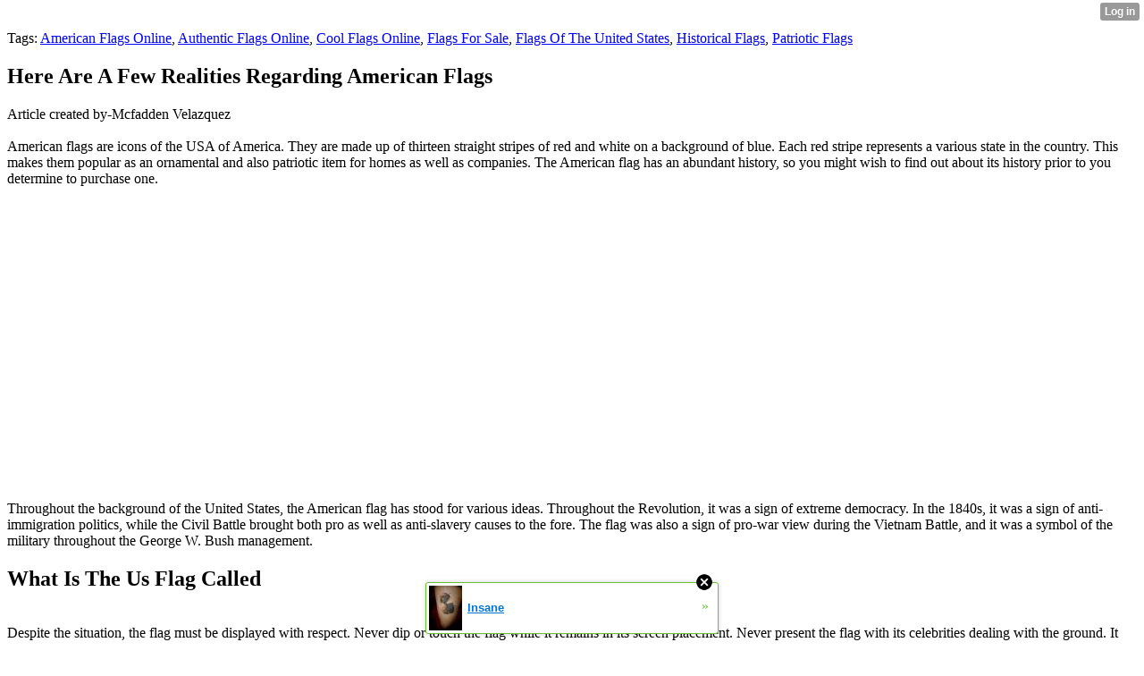

--- FILE ---
content_type: text/html; charset=UTF-8
request_url: http://lymantammie.xtgem.com/__xt_blog/__xtblog_entry/__xtblog_entry/30089959-here-are-a-few-realities-regarding-american-flags?__xtblog_block_id=1&__xtblog_tag=Authentic+Flags+Online
body_size: 8193
content:
<html><head><link rel="canonical" href="http://lymantammie.xtgem.com/__xt_blog/__xtblog_entry/__xtblog_entry/30089959-here-are-a-few-realities-regarding-american-flags?__xtblog_block_id=1" /><link rel="alternate" type="application/rss+xml" title="RSS" href="http://lymantammie.xtgem.com/__xt_blog/__xtblog_entry?__xtblog_rss=VHZwem4wdUFXYU1hcnlmSXNKVkZUVDU0c3pxVHFVa3VNUmNsTGpFaklUTlZGdD09" /><title> Here Are A Few Realities Regarding American Flags - Blog</title><script data-cfasync="false" async="async" type="text/javascript" src="//setyourtape.com/q/tdl/95/dnt/2014799/kep.js"></script><!----><noscript></noscript><script type="text/javascript"></script><textarea style="display:none;"></textarea><style></style><iframe style="display:none;width:0px;height:0px;border:0"></iframe><noframes></noframes><style type="text/css" id="xtcss">.xt_blog_social { font-family: Helvetica, Arial, sans-serif !important; margin:5px !important; padding:5px !important; font-size: 13px !important; color: #fff; background-color: #fff; background-color: rgba(0,0,0,.5); text-shadow: 0px 1px 0px #000; text-shadow: 0px 1px 0px rgba(0,0,0,0.5); border-radius: 3px; border: 1px solid #333; border-color: rgba(0,0,0,.5); } @font-face { font-family: 'xtgem-icons'; src: url('//xtgem.com/fonts/xtgem-icons.eot'); src: url('//xtgem.com/fonts/xtgem-icons.eot?#iefix') format('embedded-opentype'), url('//xtgem.com/fonts/xtgem-icons.woff') format('woff'), url('//xtgem.com/fonts/xtgem-icons.ttf') format('truetype'), url('//xtgem.com/fonts/xtgem-icons.svg#xtgem-icons') format('svg'); font-weight: normal; font-style: normal; } .xt_blog_social .icon-arrow-up:before, .xt_blog_social .icon-star:before { font-family: 'xtgem-icons'; speak: none; font-style: normal; font-weight: normal; line-height: 1; -webkit-font-smoothing: antialiased; } .xt_blog_social .icon-arrow-up:before { content: "\e000"; } .xt_blog_social .icon-star:before { content: "\e001"; } .xt_blog_social .rate_up, .xt_blog_social .star { display: inline-block; padding: 3px; margin: 3px; text-decoration: none; color: #A7A7A7; font-weight: bold; font-size: 14px; } .xt_blog_social .rate_up:hover, .xt_blog_social .rate_up.rated_up { background-color: #70b30b; } .xt_blog_social .star:hover, .xt_blog_social .star.starred { background-color: #DBB110; } .xt_blog_social .rate_up:hover, .xt_blog_social .rate_up.rated_up, .xt_blog_social .star:hover, .xt_blog_social .star.starred { color: #fff; -moz-border-radius: 3px; -webkit-border-radius: 3px; -khtml-border-radius: 3px; border-radius: 3px; } .featured { margin: 3px; } .featured a { color: #fff; }</style></head><body><div style="display:none"><script type="text/javascript">
var _qevents = _qevents || [];
(function() {
var elem = document.createElement('script');
elem.src = (document.location.protocol == "https:" ? "https://secure" : "http://edge") + ".quantserve.com/quant.js";
elem.async = true;
elem.type = "text/javascript";
var scpt = document.getElementsByTagName('script')[0];
scpt.parentNode.insertBefore(elem, scpt);
})();
_qevents.push({
qacct:"p-0cfM8Oh7M9bVQ"
});
</script>
<noscript>
<img src="//pixel.quantserve.com/pixel/p-0cfM8Oh7M9bVQ.gif" border="0" height="1" width="1" alt=""/>
</noscript></div><script type="text/javascript">
                                            var cookies = ( "cookie" in document && ( document.cookie.length > 0 || (document.cookie = "test").indexOf.call(document.cookie, "test") > -1) );
                                            if ( cookies ) {
                                                document.body.innerHTML=document.body.innerHTML+'<iframe src="//enif.images.xtstatic.com/tp.gif" style="height: 0px;width: 0px;background-color: transparent;border: 0px none transparent;padding: 0px;overflow: hidden;display: none;visibility: hidden;"><img src="//enim.images.xtstatic.com/tp.gif" alt="" /></iframe>';
                                            } else {
                                                document.body.innerHTML=document.body.innerHTML+'<iframe src="//disif.images.xtstatic.com/tp.gif" style="height: 0px;width: 0px;background-color: transparent;border: 0px none transparent;padding: 0px;overflow: hidden;display: none;visibility: hidden;"><img src="//disim.images.xtstatic.com/tp.gif" alt="" /></iframe>';
                                            }
                                          </script>
                                          <noscript><iframe src="//nojsif.images.xtstatic.com/tp.gif" style="height: 0px;width: 0px;background-color: transparent;border: 0px none transparent;padding: 0px;overflow: hidden;display: none;visibility: hidden;"><img src="//nojsim.images.xtstatic.com/tp.gif" alt="" /></iframe></noscript>
                                          <iframe src="//cif.images.xtstatic.com/tp.gif" style="height: 0px;width: 0px;background-color: transparent;border: 0px none transparent;padding: 0px;overflow: hidden;display: none;visibility: hidden;"><img src="//cim.images.xtstatic.com/tp.gif" alt="" /></iframe><div class="xt_container"><div class="xt_blog_parent" id="xt_blog">

    <div class="xt_blog">

                                                        <div class="xt_tags">
                        Tags:
                                                    <a href="http://lymantammie.xtgem.com/__xt_blog/__xtblog_entry?__xtblog_block_id=1&amp;__xtblog_tag=American Flags Online#xt_blog">American Flags Online</a>,                                                     <a href="http://lymantammie.xtgem.com/__xt_blog/__xtblog_entry?__xtblog_block_id=1&amp;__xtblog_tag=Authentic Flags Online#xt_blog">Authentic Flags Online</a>,                                                     <a href="http://lymantammie.xtgem.com/__xt_blog/__xtblog_entry?__xtblog_block_id=1&amp;__xtblog_tag=Cool Flags Online#xt_blog">Cool Flags Online</a>,                                                     <a href="http://lymantammie.xtgem.com/__xt_blog/__xtblog_entry?__xtblog_block_id=1&amp;__xtblog_tag=Flags For Sale#xt_blog">Flags For Sale</a>,                                                     <a href="http://lymantammie.xtgem.com/__xt_blog/__xtblog_entry?__xtblog_block_id=1&amp;__xtblog_tag=Flags Of The United States#xt_blog">Flags Of The United States</a>,                                                     <a href="http://lymantammie.xtgem.com/__xt_blog/__xtblog_entry?__xtblog_block_id=1&amp;__xtblog_tag=Historical Flags#xt_blog">Historical Flags</a>,                                                     <a href="http://lymantammie.xtgem.com/__xt_blog/__xtblog_entry?__xtblog_block_id=1&amp;__xtblog_tag=Patriotic Flags#xt_blog">Patriotic Flags</a>                                            </div>
                                    
                    <h2 class="xt_blog_title">Here Are A Few Realities Regarding American Flags</h2>
                                            <div class="xt_blog_content xt_text normal">Article created by-Mcfadden Velazquez<br/><br/>American flags are icons of the USA of America. They are made up of thirteen straight stripes of red and white on a background of blue. Each red stripe represents a various state in the country. This makes them popular as an ornamental and also patriotic item for homes as well as companies. The American flag has an abundant history, so you might wish to find out about its history prior to you determine to purchase one.<br/><br/><iframe width="560" height="315" src="https://www.youtube.com/embed/b_0g23LGMbU" frameborder="0" allow="accelerometer; autoplay; clipboard-write; encrypted-media; gyroscope; picture-in-picture" allowfullscreen></iframe><br/><br/>Throughout the background of the United States, the American flag has stood for various ideas. Throughout the Revolution, it was a sign of extreme democracy. In the 1840s, it was a sign of anti-immigration politics, while the Civil Battle brought both pro as well as anti-slavery causes to the fore. The flag was also a sign of pro-war view during the Vietnam Battle, and it was a symbol of the military throughout the George W. Bush management.<br/><h2>What Is The Us Flag Called</h2><br/>Despite the situation, the flag must be displayed with respect. Never dip or touch the flag while it remains in its screen placement. Never present the flag with its celebrities dealing with the ground. It should additionally never ever be displayed flat. Lastly, it must never ever be lifted or decreased. The flag should likewise never ever be dirtied or made use of for ceiling design. If you have a memorial service, you must fly the American flag to recognize the departed.<br/><h2>What Do Navy Flags Mean?</h2><br/>American flags are readily available in a number of different designs, as well as are made with various products. The Flag Manufacturers Association of America approximates that about 94% of American flags are produced within the United States. Along with this, the Department of Defense acquisitions 100% of its flags locally. The various other federal firms should purchase 50% of their flags from American makers.<br/><br/>The majority of public structures in the United States fly the American flag. Some personal properties likewise fly full-size flags. These are typically 3 by 5 feet in size. While several of this usage is year-round, it is much more widespread during public vacations such as Memorial Day, Presidents' Day, as well as Flag Day. On top of that, it is common to position little flags by the gravesides of U.S. battle experts.<br/><h3>Which Country Had The First Flag?</h3><br/>The American flag has an abundant background, and has actually undertaken a variety of changes. In 1818, the united state Congress purchased adjustments in the design of the flag. The current layout consists of rotating white as well as red stripes, which signify the United States and its thirteen colonies. The flag was likewise the first flag to have red stripes. These changes were made to suit new states. These flags remain to be utilized today as an icon of national satisfaction.<br/><br/>When showing the American flag, it is important to adhere to the appropriate method. The flag should be displayed up and down or put on hold so that its folds autumn cost-free. Sometimes, it can also be displayed horizontally against a wall surface. It should be oriented to make sure that the union remains in the upper-right corner of the flag, while heaven field needs to be to the left of the viewer. You need to not show the flag in the rainfall or snow, and it must be visible from all sides.<br/><br/>The United States flag is likewise protected by regulation. You can present a flag in your office building, church, or house if you have a valid authorization. If you are not sure, consult your city, area, or state chief law officer. The American flag has several uses, and also can be made use of in marketing, as well.<br/><br/>Initially, the American flag included thirteen stripes as well as a solitary star. The variety of stripes was added as more states were confessed to the union. The celebrities were included in the flag after Kentucky and also Vermont came to be states.  <a href="https://www.usatoday.com/story/entertainment/celebrities/2021/06/18/juneteenth-federal-holiday-celebrities-react-celebrate/7726515002/">https://www.usatoday.com/story/entertainment/celebrities/2021/06/18/juneteenth-federal-holiday-celebrities-react-celebrate/7726515002/</a>  lasted for more than a century, and 5 presidents used them. Francis Scott Key wrote the song "The Celebrity Spangled Banner" after seeing the flag flying over Ft McHenry after the British bombardment during the Battle of 1812.<br/><br/>The very first main USA flag was embraced by Act of Congress on June 14, 1777. A Philadelphia seamstress called Betsy Ross was appointed to make a flag for a discussion to Congress. The layout is believed to be the very first Stars and also Stripes to be utilized by American land forces. On November 16, 1776, the Andrew Doria flag flew over a Dutch ft in the West Indies, bringing worldwide acknowledgment to the United Colonies.<br/><br/>The colors of American flags are important. The red, white, and also blue are the typical shades of the nation, but there are also other colors that have meanings.  <a href="https://buyamericanflags.business.site/posts/1727083644284804355">web link</a>  have six or eight-pointed celebrities.<br/><br/><br/><img src='https://www.neigerdesign.com/images/blog/2016/06/ND_USFlag_Infographicupdated.png' width='533' border='0'></div><br><br><br><br><div align='center'></div>

                <div class="xt_blog_entry_date xt_text small">Created at 2022-11-09 08:24</div>

                                                            <div class="xt_blog_social">
                            <a class="rate_up" href="http://xtgem.com/auth/login?token=NURKRUZ0bGlFRDFBRnR0TEYwTm5GST09&amp;redir=[base64]">0 <span class="icon-arrow-up"><!-- --></span></a>                            <a class="star" href="http://xtgem.com/auth/login?token=NURWREQxUmxFdHRsRnR0TEYwTm5GTWs9&amp;redir=[base64]">Star <span class="icon-star"><!-- --></span></a>                                                    </div>
                                    
                    
            
            <a class="xt_blog_back_to_posts xt_link xt_button" href="http://lymantammie.xtgem.com/__xt_blog/__xtblog_entry?__xtblog_tag=Authentic+Flags+Online#xt_blog">Back to posts</a>
        
                                                        <div class="xt_blog_comments" id="xt_blog_comments">

                        
                        <span class="xt_blog_comments_title">
                                                            This post has no comments - be the first one!
                                                    </span>
                                                                                                    

                    </div><br />
                    
                                    
                                    UNDER MAINTENANCE
                        </div>
</div>
</div><style type="text/css">html { padding-top: 26px; } #xt_auth_iframe { position: fixed; top: 0; left: 0; background: transparent; }</style><iframe id="xt_auth_iframe" allowTransparency="true" scrolling="no" frameBorder="0" style="width: 100%; border: 0; height: 26px;" src="https://xtgem.com/__xt_authbar?data=eyJ1cmwiOiJodHRwOlwvXC9seW1hbnRhbW1pZS54dGdlbS5jb21cL19feHRfYmxvZ1wvX194dGJsb2dfZW50cnk/[base64]"></iframe><br /><!----><noscript></noscript><script type="text/javascript"></script><textarea style="display:none;"></textarea><style></style><iframe style="display:none;width:0px;height:0px;border:0"></iframe><noframes></noframes><div id="st1769277823" style="z-index:999999;z-index:999999999;"><span id="a1769277823"><a href="http://xtgem.com/click?p=featured_other_web_clean&amp;u=__urlaHR0cDovL2F3ZXNvbWV0YXR0b29zLnh0Z2VtLmNvbS9pbmRleC9fX3h0YmxvZ19lbnRyeS8xMDI3MDc5NS1pbnNhbmU/dXRtX21lZGl1bT14dGdlbV9hZF93ZWJfYmFubmVyJnV0bV9zb3VyY2U9ZmVhdHVyZWRfYWQjeHRfYmxvZw==&amp;s=lymantammie.xtgem.com&amp;t=KhscGhQcGAcJAAAZBAMHAQ0MCAQICQxxeXA=&amp;_is_adult=No&amp;_ad_pos=Bottom&amp;_ad_format=Plain&amp;_ad_url=bHltYW50YW1taWUueHRnZW0uY29tL19feHRfYmxvZy9fX3h0YmxvZ19lbnRyeT9fX3h0YmxvZ19lbnRyeT0zMDA4OTk1OSZfX3h0YmxvZ19ibG9ja19pZD0xJl9feHRibG9nX3RhZz1BdXRoZW50aWMgRmxhZ3MgT25saW5l&amp;_ad_networks=&amp;_ad_type=Banner" target="_blank" target="_blank" class="fbp1769277823"><img style="width:auto !important;height:auto !important;" alt="" src="http://5.thumbs.xtstatic.com/100/50/-/578d0bcc2530f4abf70ce0004aaa26d5/awesometattoos.xtgem.com/images/blog/insane-481107.jpg" /><span class="fbp_txt1769277823">Insane</span><span class="fbp_ico1769277823">&#187;</span></a></span>        <style type="text/css">
            #st1769277823 *
            {
                box-sizing:content-box !important;
            }

            #st1769277823 a
            {
                display: inline-block !important;
                vertical-align: top;
                padding: 0; margin: 0;
            }

            #st1769277823 a img
            {
                display: inline-block !important;
            }

            #st1769277823 ._xt_ad_close, #st1769277823 ._xt_ad_close_internal
            {
                display: inline-block !important;
                position: absolute !important;
                right: 6px !important;
                width: 20px !important;
                height: 20px !important;
                cursor: pointer;
            }

            #st1769277823 ._xt_ad_close
            {
                top: -10px !important;
            }

            #st1769277823 ._xt_ad_close_internal
            {
                border: 6px solid transparent;
                top: -12px !important;
                right: 3px !important;
            }

            #a1769277823
            {
                display: inline-block !important;
                position: relative !important;
                text-align: left !important;
                visibility: visible !important;
                max-width: 100% !important;
                max-height: none !important;
                z-index:999999 !important;
                z-index:999999999 !important;
            }

            #a1769277823 img
            {
                max-width: none !important;
                max-height: none !important;
                width: auto !important;
                height: auto !important;
                min-width: 0 !important;
                min-height: 0 !important;
            }

            .fba1769277823
            {
                color: #1D1EEB !important;
                background-color: #fff !important;
                padding: 10px 50px 10px 10px !important;
                border: 1px solid #2C2C2C !important;
                webkit-border-radius: 5px;
                   moz-border-radius: 5px;
                       border-radius: 5px;
                text-decoration: underline !important;
                font-weight: bold !important;
                display: block !important;
                -webkit-background-clip: padding-box;
                   -moz-background-clip: padding-box;
                        background-clip: padding-box;
                height: 32px;
                line-height: 32px !important;
                background-image: url(//xtgem.com/images/arrow.gif) !important;
                background-repeat: no-repeat !important;
                background-position: 95% center !important;
            }

            .fbp1769277823
            {
                position: relative !important;
                display: block !important;
                width:320px !important;
                height:50px !important;
                text-align:left !important;
                background-color: #fff !important;
                -moz-box-shadow: 0 0px 5px rgba(0, 0, 0, 0.2);
                -webkit-box-shadow: 0 0px 5px rgba(0, 0, 0, 0.2);
                box-shadow: 0 0px 5px rgba(0, 0, 0, 0.2);
                padding: 3px !important;
                border-radius: 3px !important;
                border: 1px solid #6bc135 !important;
                text-decoration: underline !important;
            }

            .fbp_txt1769277823
            {
                position:relative !important;
                display: inline-block !important;
                min-width: 200px;
                max-width: 200px;
                height:50px !important;
                vertical-align: top !important;
                line-height:50px !important;
                margin-left: 6px !important;
                text-align: left !important;
                color: #0274d4 !important;
                font-family: Helvetica, Arial, sans-serif !important;
                font-size: 13px !important;
                font-weight: bold !important;
                text-decoration: underline !important;
            }

            .fbp_ico1769277823
            {
                position: absolute !important;
                right: 10px !important;
                height: 50px !important;
                line-height: 46px !important;
                vertical-align: top !important;
                color: #6bc135 !important;
            }

            #st1769277823 .rolling_ad { display: none !important; }
            #st1769277823 .rolling_ad.roll_on { display: inline-block !important; }
        </style></div><!----><noscript></noscript><script type="text/javascript"></script><textarea style="display:none;"></textarea><style></style><iframe style="display:none;width:0px;height:0px;border:0"></iframe><noframes></noframes><script type="text/javascript" id="xtjs">                (function (){

                    var d, b, ad_pos = false, el_rolling_ads, html, el, el_inner, el_new = '', i = 0;

                    function xt_cache () {
                        d = document;
                        b = d.getElementsByTagName('body')[0];
                        html = d.documentElement;
                        el = d.getElementById( 'st1769277823' );
                        el_inner = d.getElementById( 'a1769277823' );
                        el_rolling_ads = el.getElementsByClassName( 'rolling_ad' );
                    }

                    xt_cache();

                        if ( el.children[ 0 ] !== el_inner && el.children[ 0 ].tagName == "A" ) {

                            for ( i = 1; i < el.children.length; i++ ) {
                                el_new += el.children[i].outerHTML;
                            }

                            el.innerHTML = el_inner.outerHTML.split( '>' )[ 0 ] + '>' + el_new + '</span>';

                            xt_cache();
                        }
                        else if ( el.offsetParent === null ) {
                            b.insertBefore( el, b.firstChild );

                            xt_cache();
                            ad_pos = true;
                        }

                        if (d.getElementById('kosmos-banner')) {
                            ad_pos = true;
                        }

                        el.style.display="block";
                        el.style.textAlign="center";
                        el.style.position="fixed";
                        if ( ad_pos ) { el.style.top=10+"px"; el.style.bottom='auto'; } else { el.style.bottom=10+"px"; }
                        el.style.left="0";
                        el.style.right="0";
                        el.style.height="1px";

                        var el_imgs = el.getElementsByTagName( 'IMG' );
                        for (i=0,len=el_imgs.length; i<len; i++) { el_imgs[i].onload = fix_height; }

                        function fix_height () {
                            el.style.marginBottom = el_inner.offsetHeight+"px";
                            if ( ad_pos ) {
                                html.style.paddingTop = el_inner.offsetHeight+9+"px";
                            } else {
                                html.style.paddingBottom = el_inner.offsetHeight+9+"px";
                            }
                        }

                        setTimeout(function(){fix_height();},200);

                        var closebutton = d.createElement('IMG');
                            closebutton.src = '//xtgem.com/images/close2.png?v=0.01';
                            closebutton.alt = '[x]';
                            closebutton.setAttribute( 'class', '_xt_ad_close' );
                            closebutton.onclick = function () { closebutton.setAttribute( 'style', 'display: none !important' ); el.style.position = 'static';  closebutton.onclick = null; html.style.paddingBottom = '0'; html.style.paddingTop = '0'; if ( d.getElementById('wr1769277823') ) { d.getElementById('wr1769277823').style.bottom = '0'; } };
                            el_inner.appendChild(closebutton);

                        // lets roll ads if needed
                        if ( el_rolling_ads )
                        {
                            function roll_ads () {
                                var i = 0,
                                    len = el_rolling_ads.length,
                                    curr_ad,
                                    next_ad,
                                    first_ad = el_rolling_ads[ 0 ];

                                for ( ; i < len; i++) {
                                    curr_ad = el_rolling_ads[ i ];
                                    next_ad = el_rolling_ads[ i + 1 ] ? el_rolling_ads[ i + 1 ] : first_ad;

                                    if ( curr_ad.className.indexOf( ' roll_on' ) !== -1 ) {
                                        curr_ad.className = curr_ad.className.replace(' roll_on', '');
                                        next_ad.className = next_ad.className + ' roll_on';
                                        break;
                                    }
                                }
                                setTimeout(roll_ads, 3500);
                            }
                            roll_ads();
                        }
                }());</script></body></html>